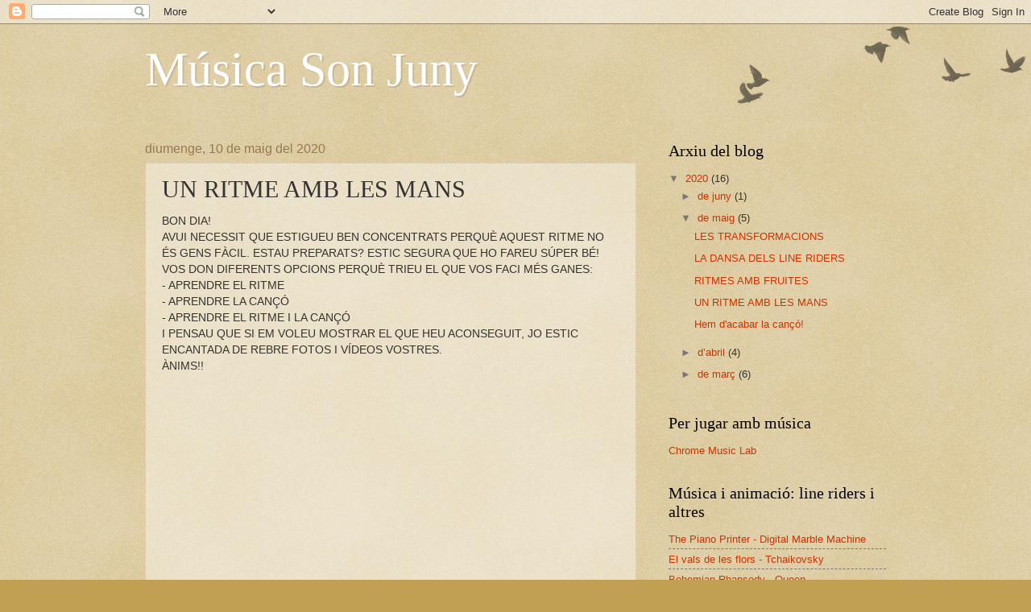

--- FILE ---
content_type: text/html; charset=UTF-8
request_url: https://musicasonjuny.blogspot.com/2020/05/un-ritme-amb-les-mans.html
body_size: 10035
content:
<!DOCTYPE html>
<html class='v2' dir='ltr' lang='ca'>
<head>
<link href='https://www.blogger.com/static/v1/widgets/4128112664-css_bundle_v2.css' rel='stylesheet' type='text/css'/>
<meta content='width=1100' name='viewport'/>
<meta content='text/html; charset=UTF-8' http-equiv='Content-Type'/>
<meta content='blogger' name='generator'/>
<link href='https://musicasonjuny.blogspot.com/favicon.ico' rel='icon' type='image/x-icon'/>
<link href='https://musicasonjuny.blogspot.com/2020/05/un-ritme-amb-les-mans.html' rel='canonical'/>
<link rel="alternate" type="application/atom+xml" title="Música Son Juny - Atom" href="https://musicasonjuny.blogspot.com/feeds/posts/default" />
<link rel="alternate" type="application/rss+xml" title="Música Son Juny - RSS" href="https://musicasonjuny.blogspot.com/feeds/posts/default?alt=rss" />
<link rel="service.post" type="application/atom+xml" title="Música Son Juny - Atom" href="https://www.blogger.com/feeds/85764933388615775/posts/default" />

<link rel="alternate" type="application/atom+xml" title="Música Son Juny - Atom" href="https://musicasonjuny.blogspot.com/feeds/2765766354458807036/comments/default" />
<!--Can't find substitution for tag [blog.ieCssRetrofitLinks]-->
<link href='https://i.ytimg.com/vi/CaL7DtgukaY/0.jpg' rel='image_src'/>
<meta content='https://musicasonjuny.blogspot.com/2020/05/un-ritme-amb-les-mans.html' property='og:url'/>
<meta content='UN RITME AMB LES MANS' property='og:title'/>
<meta content='BON DIA!  AVUI NECESSIT QUE ESTIGUEU BEN CONCENTRATS PERQUÈ AQUEST RITME NO ÉS GENS FÀCIL. ESTAU PREPARATS? ESTIC SEGURA QUE HO FAREU SÚPER ...' property='og:description'/>
<meta content='https://lh3.googleusercontent.com/blogger_img_proxy/AEn0k_tQHTx1z88l-VNTpGOcKm-oTF386b_rcqvWICRDsGOMOtwoYu8NPZgeVT7Qy0dCkfiUebFdSi1ouXv3Fw2YMpElYMJ205zblZqOQA=w1200-h630-n-k-no-nu' property='og:image'/>
<title>Música Son Juny: UN RITME AMB LES MANS</title>
<style id='page-skin-1' type='text/css'><!--
/*
-----------------------------------------------
Blogger Template Style
Name:     Watermark
Designer: Blogger
URL:      www.blogger.com
----------------------------------------------- */
/* Use this with templates/1ktemplate-*.html */
/* Content
----------------------------------------------- */
body {
font: normal normal 14px Arial, Tahoma, Helvetica, FreeSans, sans-serif;
color: #333333;
background: #c0a154 url(https://resources.blogblog.com/blogblog/data/1kt/watermark/body_background_birds.png) repeat scroll top left;
}
html body .content-outer {
min-width: 0;
max-width: 100%;
width: 100%;
}
.content-outer {
font-size: 92%;
}
a:link {
text-decoration:none;
color: #cc3300;
}
a:visited {
text-decoration:none;
color: #993322;
}
a:hover {
text-decoration:underline;
color: #ff3300;
}
.body-fauxcolumns .cap-top {
margin-top: 30px;
background: transparent url(https://resources.blogblog.com/blogblog/data/1kt/watermark/body_overlay_birds.png) no-repeat scroll top right;
height: 121px;
}
.content-inner {
padding: 0;
}
/* Header
----------------------------------------------- */
.header-inner .Header .titlewrapper,
.header-inner .Header .descriptionwrapper {
padding-left: 20px;
padding-right: 20px;
}
.Header h1 {
font: normal normal 60px Georgia, Utopia, 'Palatino Linotype', Palatino, serif;
color: #ffffff;
text-shadow: 2px 2px rgba(0, 0, 0, .1);
}
.Header h1 a {
color: #ffffff;
}
.Header .description {
font-size: 140%;
color: #997755;
}
/* Tabs
----------------------------------------------- */
.tabs-inner .section {
margin: 0 20px;
}
.tabs-inner .PageList, .tabs-inner .LinkList, .tabs-inner .Labels {
margin-left: -11px;
margin-right: -11px;
background-color: transparent;
border-top: 0 solid #ffffff;
border-bottom: 0 solid #ffffff;
-moz-box-shadow: 0 0 0 rgba(0, 0, 0, .3);
-webkit-box-shadow: 0 0 0 rgba(0, 0, 0, .3);
-goog-ms-box-shadow: 0 0 0 rgba(0, 0, 0, .3);
box-shadow: 0 0 0 rgba(0, 0, 0, .3);
}
.tabs-inner .PageList .widget-content,
.tabs-inner .LinkList .widget-content,
.tabs-inner .Labels .widget-content {
margin: -3px -11px;
background: transparent none  no-repeat scroll right;
}
.tabs-inner .widget ul {
padding: 2px 25px;
max-height: 34px;
background: transparent none no-repeat scroll left;
}
.tabs-inner .widget li {
border: none;
}
.tabs-inner .widget li a {
display: inline-block;
padding: .25em 1em;
font: normal normal 20px Georgia, Utopia, 'Palatino Linotype', Palatino, serif;
color: #cc3300;
border-right: 1px solid #c0a154;
}
.tabs-inner .widget li:first-child a {
border-left: 1px solid #c0a154;
}
.tabs-inner .widget li.selected a, .tabs-inner .widget li a:hover {
color: #000000;
}
/* Headings
----------------------------------------------- */
h2 {
font: normal normal 20px Georgia, Utopia, 'Palatino Linotype', Palatino, serif;
color: #000000;
margin: 0 0 .5em;
}
h2.date-header {
font: normal normal 16px Arial, Tahoma, Helvetica, FreeSans, sans-serif;
color: #997755;
}
/* Main
----------------------------------------------- */
.main-inner .column-center-inner,
.main-inner .column-left-inner,
.main-inner .column-right-inner {
padding: 0 5px;
}
.main-outer {
margin-top: 0;
background: transparent none no-repeat scroll top left;
}
.main-inner {
padding-top: 30px;
}
.main-cap-top {
position: relative;
}
.main-cap-top .cap-right {
position: absolute;
height: 0;
width: 100%;
bottom: 0;
background: transparent none repeat-x scroll bottom center;
}
.main-cap-top .cap-left {
position: absolute;
height: 245px;
width: 280px;
right: 0;
bottom: 0;
background: transparent none no-repeat scroll bottom left;
}
/* Posts
----------------------------------------------- */
.post-outer {
padding: 15px 20px;
margin: 0 0 25px;
background: transparent url(https://resources.blogblog.com/blogblog/data/1kt/watermark/post_background_birds.png) repeat scroll top left;
_background-image: none;
border: dotted 1px #ccbb99;
-moz-box-shadow: 0 0 0 rgba(0, 0, 0, .1);
-webkit-box-shadow: 0 0 0 rgba(0, 0, 0, .1);
-goog-ms-box-shadow: 0 0 0 rgba(0, 0, 0, .1);
box-shadow: 0 0 0 rgba(0, 0, 0, .1);
}
h3.post-title {
font: normal normal 30px Georgia, Utopia, 'Palatino Linotype', Palatino, serif;
margin: 0;
}
.comments h4 {
font: normal normal 30px Georgia, Utopia, 'Palatino Linotype', Palatino, serif;
margin: 1em 0 0;
}
.post-body {
font-size: 105%;
line-height: 1.5;
position: relative;
}
.post-header {
margin: 0 0 1em;
color: #997755;
}
.post-footer {
margin: 10px 0 0;
padding: 10px 0 0;
color: #997755;
border-top: dashed 1px #777777;
}
#blog-pager {
font-size: 140%
}
#comments .comment-author {
padding-top: 1.5em;
border-top: dashed 1px #777777;
background-position: 0 1.5em;
}
#comments .comment-author:first-child {
padding-top: 0;
border-top: none;
}
.avatar-image-container {
margin: .2em 0 0;
}
/* Comments
----------------------------------------------- */
.comments .comments-content .icon.blog-author {
background-repeat: no-repeat;
background-image: url([data-uri]);
}
.comments .comments-content .loadmore a {
border-top: 1px solid #777777;
border-bottom: 1px solid #777777;
}
.comments .continue {
border-top: 2px solid #777777;
}
/* Widgets
----------------------------------------------- */
.widget ul, .widget #ArchiveList ul.flat {
padding: 0;
list-style: none;
}
.widget ul li, .widget #ArchiveList ul.flat li {
padding: .35em 0;
text-indent: 0;
border-top: dashed 1px #777777;
}
.widget ul li:first-child, .widget #ArchiveList ul.flat li:first-child {
border-top: none;
}
.widget .post-body ul {
list-style: disc;
}
.widget .post-body ul li {
border: none;
}
.widget .zippy {
color: #777777;
}
.post-body img, .post-body .tr-caption-container, .Profile img, .Image img,
.BlogList .item-thumbnail img {
padding: 5px;
background: #fff;
-moz-box-shadow: 1px 1px 5px rgba(0, 0, 0, .5);
-webkit-box-shadow: 1px 1px 5px rgba(0, 0, 0, .5);
-goog-ms-box-shadow: 1px 1px 5px rgba(0, 0, 0, .5);
box-shadow: 1px 1px 5px rgba(0, 0, 0, .5);
}
.post-body img, .post-body .tr-caption-container {
padding: 8px;
}
.post-body .tr-caption-container {
color: #333333;
}
.post-body .tr-caption-container img {
padding: 0;
background: transparent;
border: none;
-moz-box-shadow: 0 0 0 rgba(0, 0, 0, .1);
-webkit-box-shadow: 0 0 0 rgba(0, 0, 0, .1);
-goog-ms-box-shadow: 0 0 0 rgba(0, 0, 0, .1);
box-shadow: 0 0 0 rgba(0, 0, 0, .1);
}
/* Footer
----------------------------------------------- */
.footer-outer {
color:#ccbb99;
background: #330000 url(https://resources.blogblog.com/blogblog/data/1kt/watermark/body_background_navigator.png) repeat scroll top left;
}
.footer-outer a {
color: #ff7755;
}
.footer-outer a:visited {
color: #dd5533;
}
.footer-outer a:hover {
color: #ff9977;
}
.footer-outer .widget h2 {
color: #eeddbb;
}
/* Mobile
----------------------------------------------- */
body.mobile  {
background-size: 100% auto;
}
.mobile .body-fauxcolumn-outer {
background: transparent none repeat scroll top left;
}
html .mobile .mobile-date-outer {
border-bottom: none;
background: transparent url(https://resources.blogblog.com/blogblog/data/1kt/watermark/post_background_birds.png) repeat scroll top left;
_background-image: none;
margin-bottom: 10px;
}
.mobile .main-inner .date-outer {
padding: 0;
}
.mobile .main-inner .date-header {
margin: 10px;
}
.mobile .main-cap-top {
z-index: -1;
}
.mobile .content-outer {
font-size: 100%;
}
.mobile .post-outer {
padding: 10px;
}
.mobile .main-cap-top .cap-left {
background: transparent none no-repeat scroll bottom left;
}
.mobile .body-fauxcolumns .cap-top {
margin: 0;
}
.mobile-link-button {
background: transparent url(https://resources.blogblog.com/blogblog/data/1kt/watermark/post_background_birds.png) repeat scroll top left;
}
.mobile-link-button a:link, .mobile-link-button a:visited {
color: #cc3300;
}
.mobile-index-date .date-header {
color: #997755;
}
.mobile-index-contents {
color: #333333;
}
.mobile .tabs-inner .section {
margin: 0;
}
.mobile .tabs-inner .PageList {
margin-left: 0;
margin-right: 0;
}
.mobile .tabs-inner .PageList .widget-content {
margin: 0;
color: #000000;
background: transparent url(https://resources.blogblog.com/blogblog/data/1kt/watermark/post_background_birds.png) repeat scroll top left;
}
.mobile .tabs-inner .PageList .widget-content .pagelist-arrow {
border-left: 1px solid #c0a154;
}

--></style>
<style id='template-skin-1' type='text/css'><!--
body {
min-width: 960px;
}
.content-outer, .content-fauxcolumn-outer, .region-inner {
min-width: 960px;
max-width: 960px;
_width: 960px;
}
.main-inner .columns {
padding-left: 0;
padding-right: 310px;
}
.main-inner .fauxcolumn-center-outer {
left: 0;
right: 310px;
/* IE6 does not respect left and right together */
_width: expression(this.parentNode.offsetWidth -
parseInt("0") -
parseInt("310px") + 'px');
}
.main-inner .fauxcolumn-left-outer {
width: 0;
}
.main-inner .fauxcolumn-right-outer {
width: 310px;
}
.main-inner .column-left-outer {
width: 0;
right: 100%;
margin-left: -0;
}
.main-inner .column-right-outer {
width: 310px;
margin-right: -310px;
}
#layout {
min-width: 0;
}
#layout .content-outer {
min-width: 0;
width: 800px;
}
#layout .region-inner {
min-width: 0;
width: auto;
}
body#layout div.add_widget {
padding: 8px;
}
body#layout div.add_widget a {
margin-left: 32px;
}
--></style>
<link href='https://www.blogger.com/dyn-css/authorization.css?targetBlogID=85764933388615775&amp;zx=7b7d6b8e-00fd-4503-b4f4-ee04694631f2' media='none' onload='if(media!=&#39;all&#39;)media=&#39;all&#39;' rel='stylesheet'/><noscript><link href='https://www.blogger.com/dyn-css/authorization.css?targetBlogID=85764933388615775&amp;zx=7b7d6b8e-00fd-4503-b4f4-ee04694631f2' rel='stylesheet'/></noscript>
<meta name='google-adsense-platform-account' content='ca-host-pub-1556223355139109'/>
<meta name='google-adsense-platform-domain' content='blogspot.com'/>

</head>
<body class='loading variant-birds'>
<div class='navbar section' id='navbar' name='Barra de navegació'><div class='widget Navbar' data-version='1' id='Navbar1'><script type="text/javascript">
    function setAttributeOnload(object, attribute, val) {
      if(window.addEventListener) {
        window.addEventListener('load',
          function(){ object[attribute] = val; }, false);
      } else {
        window.attachEvent('onload', function(){ object[attribute] = val; });
      }
    }
  </script>
<div id="navbar-iframe-container"></div>
<script type="text/javascript" src="https://apis.google.com/js/platform.js"></script>
<script type="text/javascript">
      gapi.load("gapi.iframes:gapi.iframes.style.bubble", function() {
        if (gapi.iframes && gapi.iframes.getContext) {
          gapi.iframes.getContext().openChild({
              url: 'https://www.blogger.com/navbar/85764933388615775?po\x3d2765766354458807036\x26origin\x3dhttps://musicasonjuny.blogspot.com',
              where: document.getElementById("navbar-iframe-container"),
              id: "navbar-iframe"
          });
        }
      });
    </script><script type="text/javascript">
(function() {
var script = document.createElement('script');
script.type = 'text/javascript';
script.src = '//pagead2.googlesyndication.com/pagead/js/google_top_exp.js';
var head = document.getElementsByTagName('head')[0];
if (head) {
head.appendChild(script);
}})();
</script>
</div></div>
<div class='body-fauxcolumns'>
<div class='fauxcolumn-outer body-fauxcolumn-outer'>
<div class='cap-top'>
<div class='cap-left'></div>
<div class='cap-right'></div>
</div>
<div class='fauxborder-left'>
<div class='fauxborder-right'></div>
<div class='fauxcolumn-inner'>
</div>
</div>
<div class='cap-bottom'>
<div class='cap-left'></div>
<div class='cap-right'></div>
</div>
</div>
</div>
<div class='content'>
<div class='content-fauxcolumns'>
<div class='fauxcolumn-outer content-fauxcolumn-outer'>
<div class='cap-top'>
<div class='cap-left'></div>
<div class='cap-right'></div>
</div>
<div class='fauxborder-left'>
<div class='fauxborder-right'></div>
<div class='fauxcolumn-inner'>
</div>
</div>
<div class='cap-bottom'>
<div class='cap-left'></div>
<div class='cap-right'></div>
</div>
</div>
</div>
<div class='content-outer'>
<div class='content-cap-top cap-top'>
<div class='cap-left'></div>
<div class='cap-right'></div>
</div>
<div class='fauxborder-left content-fauxborder-left'>
<div class='fauxborder-right content-fauxborder-right'></div>
<div class='content-inner'>
<header>
<div class='header-outer'>
<div class='header-cap-top cap-top'>
<div class='cap-left'></div>
<div class='cap-right'></div>
</div>
<div class='fauxborder-left header-fauxborder-left'>
<div class='fauxborder-right header-fauxborder-right'></div>
<div class='region-inner header-inner'>
<div class='header section' id='header' name='Capçalera'><div class='widget Header' data-version='1' id='Header1'>
<div id='header-inner'>
<div class='titlewrapper'>
<h1 class='title'>
<a href='https://musicasonjuny.blogspot.com/'>
Música Son Juny
</a>
</h1>
</div>
<div class='descriptionwrapper'>
<p class='description'><span>
</span></p>
</div>
</div>
</div></div>
</div>
</div>
<div class='header-cap-bottom cap-bottom'>
<div class='cap-left'></div>
<div class='cap-right'></div>
</div>
</div>
</header>
<div class='tabs-outer'>
<div class='tabs-cap-top cap-top'>
<div class='cap-left'></div>
<div class='cap-right'></div>
</div>
<div class='fauxborder-left tabs-fauxborder-left'>
<div class='fauxborder-right tabs-fauxborder-right'></div>
<div class='region-inner tabs-inner'>
<div class='tabs no-items section' id='crosscol' name='Multicolumnes'></div>
<div class='tabs no-items section' id='crosscol-overflow' name='Cross-Column 2'></div>
</div>
</div>
<div class='tabs-cap-bottom cap-bottom'>
<div class='cap-left'></div>
<div class='cap-right'></div>
</div>
</div>
<div class='main-outer'>
<div class='main-cap-top cap-top'>
<div class='cap-left'></div>
<div class='cap-right'></div>
</div>
<div class='fauxborder-left main-fauxborder-left'>
<div class='fauxborder-right main-fauxborder-right'></div>
<div class='region-inner main-inner'>
<div class='columns fauxcolumns'>
<div class='fauxcolumn-outer fauxcolumn-center-outer'>
<div class='cap-top'>
<div class='cap-left'></div>
<div class='cap-right'></div>
</div>
<div class='fauxborder-left'>
<div class='fauxborder-right'></div>
<div class='fauxcolumn-inner'>
</div>
</div>
<div class='cap-bottom'>
<div class='cap-left'></div>
<div class='cap-right'></div>
</div>
</div>
<div class='fauxcolumn-outer fauxcolumn-left-outer'>
<div class='cap-top'>
<div class='cap-left'></div>
<div class='cap-right'></div>
</div>
<div class='fauxborder-left'>
<div class='fauxborder-right'></div>
<div class='fauxcolumn-inner'>
</div>
</div>
<div class='cap-bottom'>
<div class='cap-left'></div>
<div class='cap-right'></div>
</div>
</div>
<div class='fauxcolumn-outer fauxcolumn-right-outer'>
<div class='cap-top'>
<div class='cap-left'></div>
<div class='cap-right'></div>
</div>
<div class='fauxborder-left'>
<div class='fauxborder-right'></div>
<div class='fauxcolumn-inner'>
</div>
</div>
<div class='cap-bottom'>
<div class='cap-left'></div>
<div class='cap-right'></div>
</div>
</div>
<!-- corrects IE6 width calculation -->
<div class='columns-inner'>
<div class='column-center-outer'>
<div class='column-center-inner'>
<div class='main section' id='main' name='Principal'><div class='widget Blog' data-version='1' id='Blog1'>
<div class='blog-posts hfeed'>

          <div class="date-outer">
        
<h2 class='date-header'><span>diumenge, 10 de maig del 2020</span></h2>

          <div class="date-posts">
        
<div class='post-outer'>
<div class='post hentry uncustomized-post-template' itemprop='blogPost' itemscope='itemscope' itemtype='http://schema.org/BlogPosting'>
<meta content='https://i.ytimg.com/vi/CaL7DtgukaY/0.jpg' itemprop='image_url'/>
<meta content='85764933388615775' itemprop='blogId'/>
<meta content='2765766354458807036' itemprop='postId'/>
<a name='2765766354458807036'></a>
<h3 class='post-title entry-title' itemprop='name'>
UN RITME AMB LES MANS
</h3>
<div class='post-header'>
<div class='post-header-line-1'></div>
</div>
<div class='post-body entry-content' id='post-body-2765766354458807036' itemprop='description articleBody'>
BON DIA!<br />
AVUI NECESSIT QUE ESTIGUEU BEN CONCENTRATS PERQUÈ AQUEST RITME NO ÉS GENS FÀCIL. ESTAU PREPARATS? ESTIC SEGURA QUE HO FAREU SÚPER BÉ! VOS DON DIFERENTS OPCIONS PERQUÈ TRIEU EL QUE VOS FACI MÉS GANES:<br />
- APRENDRE EL RITME<br />
- APRENDRE LA CANÇÓ<br />
- APRENDRE EL RITME I LA CANÇÓ<br />
I PENSAU QUE SI EM VOLEU MOSTRAR EL QUE HEU ACONSEGUIT, JO ESTIC ENCANTADA DE REBRE FOTOS I VÍDEOS VOSTRES.<br />
ÀNIMS!!<br />
<br />
<div class="separator" style="clear: both; text-align: center;">
<iframe allowfullscreen="" class="YOUTUBE-iframe-video" data-thumbnail-src="https://i.ytimg.com/vi/CaL7DtgukaY/0.jpg" frameborder="0" height="266" src="https://www.youtube.com/embed/CaL7DtgukaY?feature=player_embedded" width="320"></iframe></div>
<br />
<div style='clear: both;'></div>
</div>
<div class='post-footer'>
<div class='post-footer-line post-footer-line-1'>
<span class='post-author vcard'>
</span>
<span class='post-timestamp'>
a
<meta content='https://musicasonjuny.blogspot.com/2020/05/un-ritme-amb-les-mans.html' itemprop='url'/>
<a class='timestamp-link' href='https://musicasonjuny.blogspot.com/2020/05/un-ritme-amb-les-mans.html' rel='bookmark' title='permanent link'><abbr class='published' itemprop='datePublished' title='2020-05-10T11:37:00+02:00'>de maig 10, 2020</abbr></a>
</span>
<span class='post-comment-link'>
</span>
<span class='post-icons'>
<span class='item-control blog-admin pid-899630957'>
<a href='https://www.blogger.com/post-edit.g?blogID=85764933388615775&postID=2765766354458807036&from=pencil' title='Modificar el missatge'>
<img alt='' class='icon-action' height='18' src='https://resources.blogblog.com/img/icon18_edit_allbkg.gif' width='18'/>
</a>
</span>
</span>
<div class='post-share-buttons goog-inline-block'>
<a class='goog-inline-block share-button sb-email' href='https://www.blogger.com/share-post.g?blogID=85764933388615775&postID=2765766354458807036&target=email' target='_blank' title='Envia per correu electrònic'><span class='share-button-link-text'>Envia per correu electrònic</span></a><a class='goog-inline-block share-button sb-blog' href='https://www.blogger.com/share-post.g?blogID=85764933388615775&postID=2765766354458807036&target=blog' onclick='window.open(this.href, "_blank", "height=270,width=475"); return false;' target='_blank' title='BlogThis!'><span class='share-button-link-text'>BlogThis!</span></a><a class='goog-inline-block share-button sb-twitter' href='https://www.blogger.com/share-post.g?blogID=85764933388615775&postID=2765766354458807036&target=twitter' target='_blank' title='Comparteix a X'><span class='share-button-link-text'>Comparteix a X</span></a><a class='goog-inline-block share-button sb-facebook' href='https://www.blogger.com/share-post.g?blogID=85764933388615775&postID=2765766354458807036&target=facebook' onclick='window.open(this.href, "_blank", "height=430,width=640"); return false;' target='_blank' title='Comparteix a Facebook'><span class='share-button-link-text'>Comparteix a Facebook</span></a><a class='goog-inline-block share-button sb-pinterest' href='https://www.blogger.com/share-post.g?blogID=85764933388615775&postID=2765766354458807036&target=pinterest' target='_blank' title='Comparteix a Pinterest'><span class='share-button-link-text'>Comparteix a Pinterest</span></a>
</div>
</div>
<div class='post-footer-line post-footer-line-2'>
<span class='post-labels'>
Etiquetes de comentaris:
<a href='https://musicasonjuny.blogspot.com/search/label/can%C3%A7%C3%B3' rel='tag'>cançó</a>,
<a href='https://musicasonjuny.blogspot.com/search/label/percussi%C3%B3%20corporal' rel='tag'>percussió corporal</a>,
<a href='https://musicasonjuny.blogspot.com/search/label/primer%20cicle' rel='tag'>primer cicle</a>,
<a href='https://musicasonjuny.blogspot.com/search/label/ritme' rel='tag'>ritme</a>,
<a href='https://musicasonjuny.blogspot.com/search/label/segon%20cicle' rel='tag'>segon cicle</a>
</span>
</div>
<div class='post-footer-line post-footer-line-3'>
<span class='post-location'>
</span>
</div>
</div>
</div>
<div class='comments' id='comments'>
<a name='comments'></a>
<h4>Cap comentari:</h4>
<div id='Blog1_comments-block-wrapper'>
<dl class='avatar-comment-indent' id='comments-block'>
</dl>
</div>
<p class='comment-footer'>
<div class='comment-form'>
<a name='comment-form'></a>
<h4 id='comment-post-message'>Publica un comentari a l'entrada</h4>
<p>
</p>
<a href='https://www.blogger.com/comment/frame/85764933388615775?po=2765766354458807036&hl=ca&saa=85391&origin=https://musicasonjuny.blogspot.com' id='comment-editor-src'></a>
<iframe allowtransparency='true' class='blogger-iframe-colorize blogger-comment-from-post' frameborder='0' height='410px' id='comment-editor' name='comment-editor' src='' width='100%'></iframe>
<script src='https://www.blogger.com/static/v1/jsbin/2841073395-comment_from_post_iframe.js' type='text/javascript'></script>
<script type='text/javascript'>
      BLOG_CMT_createIframe('https://www.blogger.com/rpc_relay.html');
    </script>
</div>
</p>
</div>
</div>
<div class='inline-ad'>
<!--Can't find substitution for tag [adCode]-->
</div>

        </div></div>
      
</div>
<div class='blog-pager' id='blog-pager'>
<span id='blog-pager-newer-link'>
<a class='blog-pager-newer-link' href='https://musicasonjuny.blogspot.com/2020/05/ritmes-amb-fruites.html' id='Blog1_blog-pager-newer-link' title='Entrada més recent'>Entrada més recent</a>
</span>
<span id='blog-pager-older-link'>
<a class='blog-pager-older-link' href='https://musicasonjuny.blogspot.com/2020/05/hem-dacabar-la-canco.html' id='Blog1_blog-pager-older-link' title='Entrada més antiga'>Entrada més antiga</a>
</span>
<a class='home-link' href='https://musicasonjuny.blogspot.com/'>Inici</a>
</div>
<div class='clear'></div>
<div class='post-feeds'>
<div class='feed-links'>
Subscriure's a:
<a class='feed-link' href='https://musicasonjuny.blogspot.com/feeds/2765766354458807036/comments/default' target='_blank' type='application/atom+xml'>Comentaris del missatge (Atom)</a>
</div>
</div>
</div></div>
</div>
</div>
<div class='column-left-outer'>
<div class='column-left-inner'>
<aside>
</aside>
</div>
</div>
<div class='column-right-outer'>
<div class='column-right-inner'>
<aside>
<div class='sidebar section' id='sidebar-right-1'><div class='widget BlogArchive' data-version='1' id='BlogArchive2'>
<h2>Arxiu del blog</h2>
<div class='widget-content'>
<div id='ArchiveList'>
<div id='BlogArchive2_ArchiveList'>
<ul class='hierarchy'>
<li class='archivedate expanded'>
<a class='toggle' href='javascript:void(0)'>
<span class='zippy toggle-open'>

        &#9660;&#160;
      
</span>
</a>
<a class='post-count-link' href='https://musicasonjuny.blogspot.com/2020/'>
2020
</a>
<span class='post-count' dir='ltr'>(16)</span>
<ul class='hierarchy'>
<li class='archivedate collapsed'>
<a class='toggle' href='javascript:void(0)'>
<span class='zippy'>

        &#9658;&#160;
      
</span>
</a>
<a class='post-count-link' href='https://musicasonjuny.blogspot.com/2020/06/'>
de juny
</a>
<span class='post-count' dir='ltr'>(1)</span>
</li>
</ul>
<ul class='hierarchy'>
<li class='archivedate expanded'>
<a class='toggle' href='javascript:void(0)'>
<span class='zippy toggle-open'>

        &#9660;&#160;
      
</span>
</a>
<a class='post-count-link' href='https://musicasonjuny.blogspot.com/2020/05/'>
de maig
</a>
<span class='post-count' dir='ltr'>(5)</span>
<ul class='posts'>
<li><a href='https://musicasonjuny.blogspot.com/2020/05/les-transformacions.html'>LES TRANSFORMACIONS</a></li>
<li><a href='https://musicasonjuny.blogspot.com/2020/05/la-dansa-dels-line-riders.html'>LA DANSA DELS LINE RIDERS</a></li>
<li><a href='https://musicasonjuny.blogspot.com/2020/05/ritmes-amb-fruites.html'>RITMES AMB FRUITES</a></li>
<li><a href='https://musicasonjuny.blogspot.com/2020/05/un-ritme-amb-les-mans.html'>UN RITME AMB LES MANS</a></li>
<li><a href='https://musicasonjuny.blogspot.com/2020/05/hem-dacabar-la-canco.html'>Hem d&#39;acabar la cançó!</a></li>
</ul>
</li>
</ul>
<ul class='hierarchy'>
<li class='archivedate collapsed'>
<a class='toggle' href='javascript:void(0)'>
<span class='zippy'>

        &#9658;&#160;
      
</span>
</a>
<a class='post-count-link' href='https://musicasonjuny.blogspot.com/2020/04/'>
d&#8217;abril
</a>
<span class='post-count' dir='ltr'>(4)</span>
</li>
</ul>
<ul class='hierarchy'>
<li class='archivedate collapsed'>
<a class='toggle' href='javascript:void(0)'>
<span class='zippy'>

        &#9658;&#160;
      
</span>
</a>
<a class='post-count-link' href='https://musicasonjuny.blogspot.com/2020/03/'>
de març
</a>
<span class='post-count' dir='ltr'>(6)</span>
</li>
</ul>
</li>
</ul>
</div>
</div>
<div class='clear'></div>
</div>
</div><div class='widget LinkList' data-version='1' id='LinkList1'>
<h2>Per jugar amb música</h2>
<div class='widget-content'>
<ul>
<li><a href='https://musiclab.chromeexperiments.com'>Chrome Music Lab</a></li>
</ul>
<div class='clear'></div>
</div>
</div><div class='widget PageList' data-version='1' id='PageList1'>
<h2>Música i animació: line riders i altres</h2>
<div class='widget-content'>
<ul>
<li>
<a href='https://www.youtube.com/watch?v=myFR8FTXOM4'>The Piano Printer - Digital Marble Machine</a>
</li>
<li>
<a href='https://www.youtube.com/watch?v=GCTyFp0PpHE&t=69s'>El vals de les flors - Tchaikovsky </a>
</li>
<li>
<a href='https://www.youtube.com/watch?v=B2Al2UnrtEE'>Bohemian Rhapsody - Queen</a>
</li>
<li>
<a href='https://www.youtube.com/watch?v=fYVaHVHuARA'>El Danubi blau - Johann Strauss</a>
</li>
<li>
<a href='https://www.youtube.com/watch?v=vcBn04IyELc'>5a Simfonia Beethoven</a>
</li>
<li>
<a href='https://www.youtube.com/watch?v=Cfz5NAI29T8&t=20s'>The Marriage of Figaro - Mozart</a>
</li>
<li>
<a href='https://www.youtube.com/watch?v=WmLh6UvLo14'>Les toreadors, de l'Òpera Carmen - Georges Bizet</a>
</li>
<li>
<a href='https://www.youtube.com/watch?v=4t0jDUQ2aJ4'>Dance of the Sugar Plum Fairy - Tchaikovsky</a>
</li>
</ul>
<div class='clear'></div>
</div>
</div><div class='widget TextList' data-version='1' id='TextList1'>
<h2>Contacte</h2>
<div class='widget-content'>
<ul>
<li>ccortes@escolasonjuny.cat</li>
</ul>
<div class='clear'></div>
</div>
</div><div class='widget Label' data-version='1' id='Label1'>
<h2>Etiquetes</h2>
<div class='widget-content list-label-widget-content'>
<ul>
<li>
<a dir='ltr' href='https://musicasonjuny.blogspot.com/search/label/art'>art</a>
</li>
<li>
<a dir='ltr' href='https://musicasonjuny.blogspot.com/search/label/audici%C3%B3'>audició</a>
</li>
<li>
<a dir='ltr' href='https://musicasonjuny.blogspot.com/search/label/%C3%A0udio'>àudio</a>
</li>
<li>
<a dir='ltr' href='https://musicasonjuny.blogspot.com/search/label/can%C3%A7%C3%B3'>cançó</a>
</li>
<li>
<a dir='ltr' href='https://musicasonjuny.blogspot.com/search/label/c%C3%A0non'>cànon</a>
</li>
<li>
<a dir='ltr' href='https://musicasonjuny.blogspot.com/search/label/CEIP%20Son%20Juny'>CEIP Son Juny</a>
</li>
<li>
<a dir='ltr' href='https://musicasonjuny.blogspot.com/search/label/chrome%20music%20lab'>chrome music lab</a>
</li>
<li>
<a dir='ltr' href='https://musicasonjuny.blogspot.com/search/label/comp%C3%A0s'>compàs</a>
</li>
<li>
<a dir='ltr' href='https://musicasonjuny.blogspot.com/search/label/conte'>conte</a>
</li>
<li>
<a dir='ltr' href='https://musicasonjuny.blogspot.com/search/label/infantil'>infantil</a>
</li>
<li>
<a dir='ltr' href='https://musicasonjuny.blogspot.com/search/label/lectura'>lectura</a>
</li>
<li>
<a dir='ltr' href='https://musicasonjuny.blogspot.com/search/label/line%20rider'>line rider</a>
</li>
<li>
<a dir='ltr' href='https://musicasonjuny.blogspot.com/search/label/llibre'>llibre</a>
</li>
<li>
<a dir='ltr' href='https://musicasonjuny.blogspot.com/search/label/orquestra'>orquestra</a>
</li>
<li>
<a dir='ltr' href='https://musicasonjuny.blogspot.com/search/label/percussi%C3%B3%20corporal'>percussió corporal</a>
</li>
<li>
<a dir='ltr' href='https://musicasonjuny.blogspot.com/search/label/primer%20cicle'>primer cicle</a>
</li>
<li>
<a dir='ltr' href='https://musicasonjuny.blogspot.com/search/label/ritme'>ritme</a>
</li>
<li>
<a dir='ltr' href='https://musicasonjuny.blogspot.com/search/label/ritmes'>ritmes</a>
</li>
<li>
<a dir='ltr' href='https://musicasonjuny.blogspot.com/search/label/Sant%20Jordi'>Sant Jordi</a>
</li>
<li>
<a dir='ltr' href='https://musicasonjuny.blogspot.com/search/label/segon%20cicle'>segon cicle</a>
</li>
<li>
<a dir='ltr' href='https://musicasonjuny.blogspot.com/search/label/TIC'>TIC</a>
</li>
<li>
<a dir='ltr' href='https://musicasonjuny.blogspot.com/search/label/tradici%C3%B3'>tradició</a>
</li>
<li>
<a dir='ltr' href='https://musicasonjuny.blogspot.com/search/label/Txaikovsky'>Txaikovsky</a>
</li>
<li>
<a dir='ltr' href='https://musicasonjuny.blogspot.com/search/label/v%C3%ADdeo'>vídeo</a>
</li>
</ul>
<div class='clear'></div>
</div>
</div></div>
<table border='0' cellpadding='0' cellspacing='0' class='section-columns columns-2'>
<tbody>
<tr>
<td class='first columns-cell'>
<div class='sidebar no-items section' id='sidebar-right-2-1'></div>
</td>
<td class='columns-cell'>
<div class='sidebar no-items section' id='sidebar-right-2-2'></div>
</td>
</tr>
</tbody>
</table>
<div class='sidebar no-items section' id='sidebar-right-3'></div>
</aside>
</div>
</div>
</div>
<div style='clear: both'></div>
<!-- columns -->
</div>
<!-- main -->
</div>
</div>
<div class='main-cap-bottom cap-bottom'>
<div class='cap-left'></div>
<div class='cap-right'></div>
</div>
</div>
<footer>
<div class='footer-outer'>
<div class='footer-cap-top cap-top'>
<div class='cap-left'></div>
<div class='cap-right'></div>
</div>
<div class='fauxborder-left footer-fauxborder-left'>
<div class='fauxborder-right footer-fauxborder-right'></div>
<div class='region-inner footer-inner'>
<div class='foot no-items section' id='footer-1'></div>
<table border='0' cellpadding='0' cellspacing='0' class='section-columns columns-2'>
<tbody>
<tr>
<td class='first columns-cell'>
<div class='foot no-items section' id='footer-2-1'></div>
</td>
<td class='columns-cell'>
<div class='foot no-items section' id='footer-2-2'></div>
</td>
</tr>
</tbody>
</table>
<!-- outside of the include in order to lock Attribution widget -->
<div class='foot section' id='footer-3' name='Peu de pàgina'><div class='widget Attribution' data-version='1' id='Attribution1'>
<div class='widget-content' style='text-align: center;'>
Tema Marca d'aigua. Amb la tecnologia de <a href='https://www.blogger.com' target='_blank'>Blogger</a>.
</div>
<div class='clear'></div>
</div></div>
</div>
</div>
<div class='footer-cap-bottom cap-bottom'>
<div class='cap-left'></div>
<div class='cap-right'></div>
</div>
</div>
</footer>
<!-- content -->
</div>
</div>
<div class='content-cap-bottom cap-bottom'>
<div class='cap-left'></div>
<div class='cap-right'></div>
</div>
</div>
</div>
<script type='text/javascript'>
    window.setTimeout(function() {
        document.body.className = document.body.className.replace('loading', '');
      }, 10);
  </script>

<script type="text/javascript" src="https://www.blogger.com/static/v1/widgets/1601900224-widgets.js"></script>
<script type='text/javascript'>
window['__wavt'] = 'AOuZoY5T5B0CiACLaTKMsM-IMqteuhXqMA:1762313192197';_WidgetManager._Init('//www.blogger.com/rearrange?blogID\x3d85764933388615775','//musicasonjuny.blogspot.com/2020/05/un-ritme-amb-les-mans.html','85764933388615775');
_WidgetManager._SetDataContext([{'name': 'blog', 'data': {'blogId': '85764933388615775', 'title': 'M\xfasica Son Juny', 'url': 'https://musicasonjuny.blogspot.com/2020/05/un-ritme-amb-les-mans.html', 'canonicalUrl': 'https://musicasonjuny.blogspot.com/2020/05/un-ritme-amb-les-mans.html', 'homepageUrl': 'https://musicasonjuny.blogspot.com/', 'searchUrl': 'https://musicasonjuny.blogspot.com/search', 'canonicalHomepageUrl': 'https://musicasonjuny.blogspot.com/', 'blogspotFaviconUrl': 'https://musicasonjuny.blogspot.com/favicon.ico', 'bloggerUrl': 'https://www.blogger.com', 'hasCustomDomain': false, 'httpsEnabled': true, 'enabledCommentProfileImages': true, 'gPlusViewType': 'FILTERED_POSTMOD', 'adultContent': false, 'analyticsAccountNumber': '', 'encoding': 'UTF-8', 'locale': 'ca', 'localeUnderscoreDelimited': 'ca', 'languageDirection': 'ltr', 'isPrivate': false, 'isMobile': false, 'isMobileRequest': false, 'mobileClass': '', 'isPrivateBlog': false, 'isDynamicViewsAvailable': true, 'feedLinks': '\x3clink rel\x3d\x22alternate\x22 type\x3d\x22application/atom+xml\x22 title\x3d\x22M\xfasica Son Juny - Atom\x22 href\x3d\x22https://musicasonjuny.blogspot.com/feeds/posts/default\x22 /\x3e\n\x3clink rel\x3d\x22alternate\x22 type\x3d\x22application/rss+xml\x22 title\x3d\x22M\xfasica Son Juny - RSS\x22 href\x3d\x22https://musicasonjuny.blogspot.com/feeds/posts/default?alt\x3drss\x22 /\x3e\n\x3clink rel\x3d\x22service.post\x22 type\x3d\x22application/atom+xml\x22 title\x3d\x22M\xfasica Son Juny - Atom\x22 href\x3d\x22https://www.blogger.com/feeds/85764933388615775/posts/default\x22 /\x3e\n\n\x3clink rel\x3d\x22alternate\x22 type\x3d\x22application/atom+xml\x22 title\x3d\x22M\xfasica Son Juny - Atom\x22 href\x3d\x22https://musicasonjuny.blogspot.com/feeds/2765766354458807036/comments/default\x22 /\x3e\n', 'meTag': '', 'adsenseHostId': 'ca-host-pub-1556223355139109', 'adsenseHasAds': false, 'adsenseAutoAds': false, 'boqCommentIframeForm': true, 'loginRedirectParam': '', 'view': '', 'dynamicViewsCommentsSrc': '//www.blogblog.com/dynamicviews/4224c15c4e7c9321/js/comments.js', 'dynamicViewsScriptSrc': '//www.blogblog.com/dynamicviews/c2caaa387e6bfa36', 'plusOneApiSrc': 'https://apis.google.com/js/platform.js', 'disableGComments': true, 'interstitialAccepted': false, 'sharing': {'platforms': [{'name': 'Obt\xe9n l\x27enlla\xe7', 'key': 'link', 'shareMessage': 'Obt\xe9n l\x27enlla\xe7', 'target': ''}, {'name': 'Facebook', 'key': 'facebook', 'shareMessage': 'Comparteix a Facebook', 'target': 'facebook'}, {'name': 'BlogThis!', 'key': 'blogThis', 'shareMessage': 'BlogThis!', 'target': 'blog'}, {'name': 'X', 'key': 'twitter', 'shareMessage': 'Comparteix a X', 'target': 'twitter'}, {'name': 'Pinterest', 'key': 'pinterest', 'shareMessage': 'Comparteix a Pinterest', 'target': 'pinterest'}, {'name': 'Correu electr\xf2nic', 'key': 'email', 'shareMessage': 'Correu electr\xf2nic', 'target': 'email'}], 'disableGooglePlus': true, 'googlePlusShareButtonWidth': 0, 'googlePlusBootstrap': '\x3cscript type\x3d\x22text/javascript\x22\x3ewindow.___gcfg \x3d {\x27lang\x27: \x27ca\x27};\x3c/script\x3e'}, 'hasCustomJumpLinkMessage': false, 'jumpLinkMessage': 'M\xe9s informaci\xf3', 'pageType': 'item', 'postId': '2765766354458807036', 'postImageThumbnailUrl': 'https://i.ytimg.com/vi/CaL7DtgukaY/0.jpg', 'postImageUrl': 'https://i.ytimg.com/vi/CaL7DtgukaY/0.jpg', 'pageName': 'UN RITME AMB LES MANS', 'pageTitle': 'M\xfasica Son Juny: UN RITME AMB LES MANS'}}, {'name': 'features', 'data': {}}, {'name': 'messages', 'data': {'edit': 'Edita', 'linkCopiedToClipboard': 'L\x27enlla\xe7 s\x27ha copiat al porta-retalls.', 'ok': 'D\x27acord', 'postLink': 'Publica l\x27enlla\xe7'}}, {'name': 'template', 'data': {'name': 'Watermark', 'localizedName': 'Marca d\x27aigua', 'isResponsive': false, 'isAlternateRendering': false, 'isCustom': false, 'variant': 'birds', 'variantId': 'birds'}}, {'name': 'view', 'data': {'classic': {'name': 'classic', 'url': '?view\x3dclassic'}, 'flipcard': {'name': 'flipcard', 'url': '?view\x3dflipcard'}, 'magazine': {'name': 'magazine', 'url': '?view\x3dmagazine'}, 'mosaic': {'name': 'mosaic', 'url': '?view\x3dmosaic'}, 'sidebar': {'name': 'sidebar', 'url': '?view\x3dsidebar'}, 'snapshot': {'name': 'snapshot', 'url': '?view\x3dsnapshot'}, 'timeslide': {'name': 'timeslide', 'url': '?view\x3dtimeslide'}, 'isMobile': false, 'title': 'UN RITME AMB LES MANS', 'description': 'BON DIA!  AVUI NECESSIT QUE ESTIGUEU BEN CONCENTRATS PERQU\xc8 AQUEST RITME NO \xc9S GENS F\xc0CIL. ESTAU PREPARATS? ESTIC SEGURA QUE HO FAREU S\xdaPER ...', 'featuredImage': 'https://lh3.googleusercontent.com/blogger_img_proxy/AEn0k_tQHTx1z88l-VNTpGOcKm-oTF386b_rcqvWICRDsGOMOtwoYu8NPZgeVT7Qy0dCkfiUebFdSi1ouXv3Fw2YMpElYMJ205zblZqOQA', 'url': 'https://musicasonjuny.blogspot.com/2020/05/un-ritme-amb-les-mans.html', 'type': 'item', 'isSingleItem': true, 'isMultipleItems': false, 'isError': false, 'isPage': false, 'isPost': true, 'isHomepage': false, 'isArchive': false, 'isLabelSearch': false, 'postId': 2765766354458807036}}]);
_WidgetManager._RegisterWidget('_NavbarView', new _WidgetInfo('Navbar1', 'navbar', document.getElementById('Navbar1'), {}, 'displayModeFull'));
_WidgetManager._RegisterWidget('_HeaderView', new _WidgetInfo('Header1', 'header', document.getElementById('Header1'), {}, 'displayModeFull'));
_WidgetManager._RegisterWidget('_BlogView', new _WidgetInfo('Blog1', 'main', document.getElementById('Blog1'), {'cmtInteractionsEnabled': false, 'lightboxEnabled': true, 'lightboxModuleUrl': 'https://www.blogger.com/static/v1/jsbin/681390437-lbx__ca.js', 'lightboxCssUrl': 'https://www.blogger.com/static/v1/v-css/828616780-lightbox_bundle.css'}, 'displayModeFull'));
_WidgetManager._RegisterWidget('_BlogArchiveView', new _WidgetInfo('BlogArchive2', 'sidebar-right-1', document.getElementById('BlogArchive2'), {'languageDirection': 'ltr', 'loadingMessage': 'S\x27est\xe0 carregant\x26hellip;'}, 'displayModeFull'));
_WidgetManager._RegisterWidget('_LinkListView', new _WidgetInfo('LinkList1', 'sidebar-right-1', document.getElementById('LinkList1'), {}, 'displayModeFull'));
_WidgetManager._RegisterWidget('_PageListView', new _WidgetInfo('PageList1', 'sidebar-right-1', document.getElementById('PageList1'), {'title': 'M\xfasica i animaci\xf3: line riders i altres', 'links': [{'isCurrentPage': false, 'href': 'https://www.youtube.com/watch?v\x3dmyFR8FTXOM4', 'title': 'The Piano Printer - Digital Marble Machine'}, {'isCurrentPage': false, 'href': 'https://www.youtube.com/watch?v\x3dGCTyFp0PpHE\x26t\x3d69s', 'title': 'El vals de les flors - Tchaikovsky '}, {'isCurrentPage': false, 'href': 'https://www.youtube.com/watch?v\x3dB2Al2UnrtEE', 'title': 'Bohemian Rhapsody - Queen'}, {'isCurrentPage': false, 'href': 'https://www.youtube.com/watch?v\x3dfYVaHVHuARA', 'title': 'El Danubi blau - Johann Strauss'}, {'isCurrentPage': false, 'href': 'https://www.youtube.com/watch?v\x3dvcBn04IyELc', 'title': '5a Simfonia Beethoven'}, {'isCurrentPage': false, 'href': 'https://www.youtube.com/watch?v\x3dCfz5NAI29T8\x26t\x3d20s', 'title': 'The Marriage of Figaro - Mozart'}, {'isCurrentPage': false, 'href': 'https://www.youtube.com/watch?v\x3dWmLh6UvLo14', 'title': 'Les toreadors, de l\x27\xd2pera Carmen - Georges Bizet'}, {'isCurrentPage': false, 'href': 'https://www.youtube.com/watch?v\x3d4t0jDUQ2aJ4', 'title': 'Dance of the Sugar Plum Fairy - Tchaikovsky'}], 'mobile': false, 'showPlaceholder': true, 'hasCurrentPage': false}, 'displayModeFull'));
_WidgetManager._RegisterWidget('_TextListView', new _WidgetInfo('TextList1', 'sidebar-right-1', document.getElementById('TextList1'), {}, 'displayModeFull'));
_WidgetManager._RegisterWidget('_LabelView', new _WidgetInfo('Label1', 'sidebar-right-1', document.getElementById('Label1'), {}, 'displayModeFull'));
_WidgetManager._RegisterWidget('_AttributionView', new _WidgetInfo('Attribution1', 'footer-3', document.getElementById('Attribution1'), {}, 'displayModeFull'));
</script>
</body>
</html>